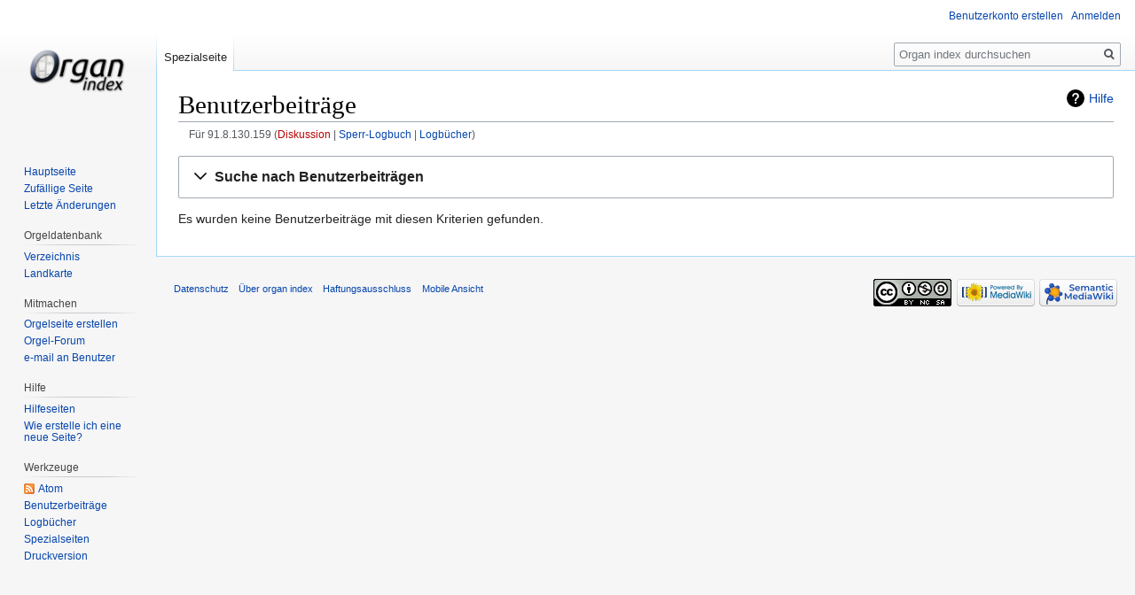

--- FILE ---
content_type: text/html; charset=UTF-8
request_url: https://organindex.de/index.php?title=Spezial:Beitr%C3%A4ge/91.8.130.159
body_size: 8971
content:
<!DOCTYPE html>
<html class="client-nojs" lang="de" dir="ltr">
<head>
<meta charset="UTF-8"/>
<title>Benutzerbeiträge von „91.8.130.159“ – Organ index, die freie Orgeldatenbank</title>
<script>document.documentElement.className="client-js";RLCONF={"wgCanonicalNamespace":"Special","wgCanonicalSpecialPageName":"Contributions","wgNamespaceNumber":-1,"wgPageName":"Spezial:Beiträge/91.8.130.159","wgTitle":"Beiträge/91.8.130.159","wgCurRevisionId":0,"wgRevisionId":0,"wgArticleId":0,"wgIsArticle":!1,"wgIsRedirect":!1,"wgAction":"view","wgUserName":null,"wgUserGroups":["*"],"wgCategories":[],"wgBreakFrames":!1,"wgPageContentLanguage":"de","wgPageContentModel":"wikitext","wgSeparatorTransformTable":[",\t.",".\t,"],"wgDigitTransformTable":["",""],"wgDefaultDateFormat":"dmy","wgMonthNames":["","Januar","Februar","März","April","Mai","Juni","Juli","August","September","Oktober","November","Dezember"],"wgMonthNamesShort":["","Jan.","Feb.","Mär.","Apr.","Mai","Jun.","Jul.","Aug.","Sep.","Okt.","Nov.","Dez."],"wgRelevantPageName":"Spezial:Beiträge/91.8.130.159","wgRelevantArticleId":0,"wgRequestId":"aSr8V9_pGXzXP7iZJH-iKgAAABQ","wgCSPNonce":!1,"wgIsProbablyEditable":!1,
"wgRelevantPageIsProbablyEditable":!1,"wgRelevantUserName":"91.8.130.159","wgMFDisplayWikibaseDescriptions":{"search":!1,"nearby":!1,"watchlist":!1,"tagline":!1},"egMapsScriptPath":"/extensions/Maps/","egMapsDebugJS":!1,"egMapsAvailableServices":["leaflet","googlemaps3"],"egMapsLeafletLayersApiKeys":{"MapBox":"","MapQuestOpen":"","Thunderforest":"","GeoportailFrance":""}};RLSTATE={"site.styles":"ready","noscript":"ready","user.styles":"ready","user":"ready","user.options":"loading","user.tokens":"loading","jquery.makeCollapsible.styles":"ready","mediawiki.interface.helpers.styles":"ready","mediawiki.special":"ready","mediawiki.special.changeslist":"ready","mediawiki.helplink":"ready","mediawiki.widgets.DateInputWidget.styles":"ready","oojs-ui-core.styles":"ready","oojs-ui.styles.indicators":"ready","mediawiki.widgets.styles":"ready","oojs-ui-core.icons":"ready","mediawiki.htmlform.ooui.styles":"ready","mediawiki.htmlform.styles":"ready","mediawiki.legacy.shared":
"ready","mediawiki.legacy.commonPrint":"ready","mediawiki.feedlink":"ready","ext.smw.style":"ready","ext.smw.tooltip.styles":"ready","ext.smw.special.styles":"ready","mediawiki.skinning.interface":"ready","skins.vector.styles":"ready"};RLPAGEMODULES=["mediawiki.special.recentchanges","mediawiki.page.ready","mediawiki.userSuggest","mediawiki.special.contributions","mediawiki.htmlform","mediawiki.htmlform.ooui","mediawiki.widgets","oojs-ui-widgets","mediawiki.widgets.DateInputWidget","site","mediawiki.page.startup","jquery.makeCollapsible","mediawiki.searchSuggest","skins.vector.js"];</script>
<script>(RLQ=window.RLQ||[]).push(function(){mw.loader.implement("user.options@1wzrr",function($,jQuery,require,module){/*@nomin*/mw.user.options.set({"variant":"de"});
});mw.loader.implement("user.tokens@tffin",function($,jQuery,require,module){/*@nomin*/mw.user.tokens.set({"editToken":"+\\","patrolToken":"+\\","watchToken":"+\\","csrfToken":"+\\"});
});});</script>
<link rel="stylesheet" href="/load.php?lang=de&amp;modules=ext.smw.special.styles%7Cext.smw.style%7Cext.smw.tooltip.styles&amp;only=styles&amp;skin=vector"/>
<link rel="stylesheet" href="/load.php?lang=de&amp;modules=jquery.makeCollapsible.styles%7Cmediawiki.feedlink%2Chelplink%2Cspecial%7Cmediawiki.htmlform.ooui.styles%7Cmediawiki.htmlform.styles%7Cmediawiki.interface.helpers.styles%7Cmediawiki.legacy.commonPrint%2Cshared%7Cmediawiki.skinning.interface%7Cmediawiki.special.changeslist%7Cmediawiki.widgets.DateInputWidget.styles%7Cmediawiki.widgets.styles%7Coojs-ui-core.icons%2Cstyles%7Coojs-ui.styles.indicators%7Cskins.vector.styles&amp;only=styles&amp;skin=vector"/>
<script async="" src="/load.php?lang=de&amp;modules=startup&amp;only=scripts&amp;raw=1&amp;skin=vector"></script>
<meta name="ResourceLoaderDynamicStyles" content=""/>
<link rel="stylesheet" href="/load.php?lang=de&amp;modules=site.styles&amp;only=styles&amp;skin=vector"/>
<meta name="generator" content="MediaWiki 1.34.1"/>
<meta name="robots" content="noindex,nofollow"/>
<link rel="shortcut icon" href="/favicon.ico"/>
<link rel="search" type="application/opensearchdescription+xml" href="/opensearch_desc.php" title="Organ index (de)"/>
<link rel="EditURI" type="application/rsd+xml" href="http://organindex.de/api.php?action=rsd"/>
<link rel="license" href="/index.php?title=Organ_index:Urheberrechte"/>
<link rel="alternate" type="application/atom+xml" title="Atom-Feed für „Spezial:Beiträge/91.8.130.159“" href="/api.php?action=feedcontributions&amp;user=91.8.130.159&amp;feedformat=atom"/>
<link rel="alternate" type="application/atom+xml" title="Atom-Feed für „Organ index“" href="/index.php?title=Spezial:Letzte_%C3%84nderungen&amp;feed=atom"/>
<!--[if lt IE 9]><script src="/resources/lib/html5shiv/html5shiv.js"></script><![endif]-->
</head>
<body class="mediawiki ltr sitedir-ltr capitalize-all-nouns mw-hide-empty-elt ns--1 ns-special mw-special-Contributions page-Spezial_Beiträge_91_8_130_159 rootpage-Spezial_Beiträge_91_8_130_159 skin-vector action-view">
<div id="mw-page-base" class="noprint"></div>
<div id="mw-head-base" class="noprint"></div>
<div id="content" class="mw-body" role="main">
	<a id="top"></a>
	
	<div class="mw-indicators mw-body-content">
<div id="mw-indicator-mw-helplink" class="mw-indicator"><a href="https://www.mediawiki.org/wiki/Special:MyLanguage/Help:User_contributions" target="_blank" class="mw-helplink">Hilfe</a></div>
</div>

	<h1 id="firstHeading" class="firstHeading" lang="de">Benutzerbeiträge</h1>
	
	<div id="bodyContent" class="mw-body-content">
		
		<div id="contentSub"><div class="mw-contributions-user-tools">Für 91.8.130.159 <span class="mw-changeslist-links"><span><a href="/index.php?title=Benutzer_Diskussion:91.8.130.159&amp;action=edit&amp;redlink=1" class="new" title="Benutzer Diskussion:91.8.130.159 (Seite nicht vorhanden)">Diskussion</a></span> <span><a href="/index.php?title=Spezial:Logbuch/block&amp;page=Benutzer%3A91.8.130.159" title="Spezial:Logbuch/block">Sperr-Logbuch</a></span> <span><a href="/index.php?title=Spezial:Logbuch/91.8.130.159" title="Spezial:Logbuch/91.8.130.159">Logbücher</a></span></span></div></div>
		
		
		
		<div id="jump-to-nav"></div>
		<a class="mw-jump-link" href="#mw-head">Zur Navigation springen</a>
		<a class="mw-jump-link" href="#p-search">Zur Suche springen</a>
		<div id="mw-content-text"><div class='mw-htmlform-ooui-wrapper oo-ui-layout oo-ui-panelLayout oo-ui-panelLayout-padded oo-ui-panelLayout-framed'><form action='/index.php' method='get' enctype='application/x-www-form-urlencoded' class='mw-htmlform mw-htmlform-ooui oo-ui-layout oo-ui-formLayout'><fieldset class='oo-ui-layout oo-ui-labelElement oo-ui-fieldsetLayout mw-collapsible mw-collapsed'><legend role='button' class='oo-ui-fieldsetLayout-header mw-collapsible-toggle'><span class='oo-ui-iconElement-icon oo-ui-iconElement-noIcon'></span><span class='oo-ui-labelElement-label'>Suche nach Benutzerbeiträgen</span><span aria-disabled='false' class='oo-ui-widget oo-ui-widget-enabled oo-ui-iconElement-icon oo-ui-icon-expand oo-ui-iconElement oo-ui-labelElement-invisible oo-ui-iconWidget'>Ausklappen</span><span aria-disabled='false' class='oo-ui-widget oo-ui-widget-enabled oo-ui-iconElement-icon oo-ui-icon-collapse oo-ui-iconElement oo-ui-labelElement-invisible oo-ui-iconWidget'>Einklappen</span></legend><div class='oo-ui-fieldsetLayout-group mw-collapsible-content'><div aria-disabled='false' class='oo-ui-widget oo-ui-widget-enabled'><div class='oo-ui-layout oo-ui-panelLayout oo-ui-panelLayout-padded oo-ui-panelLayout-framed'><fieldset class='oo-ui-layout oo-ui-labelElement oo-ui-fieldsetLayout'><legend class='oo-ui-fieldsetLayout-header'><span class='oo-ui-iconElement-icon oo-ui-iconElement-noIcon'></span><span class='oo-ui-labelElement-label'>⧼-contribs-top⧽</span></legend><div class='oo-ui-fieldsetLayout-group'><div aria-disabled='false' class='oo-ui-widget oo-ui-widget-enabled'><div id="mw-htmlform-contribs-top"><div id='ooui-php-9' class='mw-htmlform-field-HTMLTextField mw-autocomplete-user mw-ui-input-inline mw-input oo-ui-layout oo-ui-labelElement oo-ui-fieldLayout oo-ui-fieldLayout-align-top' data-ooui='{"_":"mw.htmlform.FieldLayout","fieldWidget":{"tag":"mw-target-user-or-ip"},"align":"top","helpInline":true,"$overlay":true,"label":{"html":"IP-Adresse oder Benutzername:"},"classes":["mw-htmlform-field-HTMLTextField","mw-autocomplete-user mw-ui-input-inline mw-input"]}'><div class='oo-ui-fieldLayout-body'><span class='oo-ui-fieldLayout-header'><label for='ooui-php-1' class='oo-ui-labelElement-label'>IP-Adresse oder Benutzername:</label></span><div class='oo-ui-fieldLayout-field'><div id='mw-target-user-or-ip' aria-disabled='false' class='mw-autocomplete-user mw-ui-input-inline mw-input oo-ui-widget oo-ui-widget-enabled oo-ui-inputWidget oo-ui-textInputWidget oo-ui-textInputWidget-type-text oo-ui-textInputWidget-php' data-ooui='{"_":"OO.ui.TextInputWidget","name":"target","value":"91.8.130.159","inputId":"ooui-php-1","classes":["mw-autocomplete-user mw-ui-input-inline mw-input"]}'><input type='text' tabindex='0' aria-disabled='false' name='target' value='91.8.130.159' id='ooui-php-1' class='oo-ui-inputWidget-input' /><span class='oo-ui-iconElement-icon oo-ui-iconElement-noIcon'></span><span class='oo-ui-indicatorElement-indicator oo-ui-indicatorElement-noIndicator'></span></div></div></div></div><div data-mw-modules='mediawiki.widgets' id='ooui-php-10' class='mw-htmlform-field-HTMLSelectNamespace namespaceselector mw-htmlform-field-autoinfuse oo-ui-layout oo-ui-labelElement oo-ui-fieldLayout oo-ui-fieldLayout-align-top' data-ooui='{"_":"mw.htmlform.FieldLayout","fieldWidget":{"tag":"namespace"},"align":"top","helpInline":true,"$overlay":true,"label":{"html":"Namensraum:"},"classes":["mw-htmlform-field-HTMLSelectNamespace","namespaceselector","mw-htmlform-field-autoinfuse"]}'><div class='oo-ui-fieldLayout-body'><span class='oo-ui-fieldLayout-header'><label for='ooui-php-2' class='oo-ui-labelElement-label'>Namensraum:</label></span><div class='oo-ui-fieldLayout-field'><div id='namespace' aria-disabled='false' class='oo-ui-widget oo-ui-widget-enabled oo-ui-inputWidget oo-ui-dropdownInputWidget oo-ui-dropdownInputWidget-php mw-widget-namespaceInputWidget' data-ooui='{"_":"mw.widgets.NamespaceInputWidget","includeAllValue":"all","exclude":[],"dropdown":{"$overlay":true},"name":"namespace","value":"all","inputId":"ooui-php-2"}'><select tabindex='0' aria-disabled='false' name='namespace' id='ooui-php-2' class='oo-ui-inputWidget-input oo-ui-indicator-down'><option value='all' selected='selected'>alle</option><option value='0'>(Seiten)</option><option value='1'>Diskussion</option><option value='2'>Benutzer</option><option value='3'>Benutzer Diskussion</option><option value='4'>Organ index</option><option value='5'>Organ index Diskussion</option><option value='6'>Datei</option><option value='7'>Datei Diskussion</option><option value='8'>MediaWiki</option><option value='9'>MediaWiki Diskussion</option><option value='10'>Vorlage</option><option value='11'>Vorlage Diskussion</option><option value='12'>Hilfe</option><option value='13'>Hilfe Diskussion</option><option value='14'>Kategorie</option><option value='15'>Kategorie Diskussion</option><option value='102'>Attribut</option><option value='103'>Attribut Diskussion</option><option value='108'>Konzept</option><option value='109'>Konzept Diskussion</option><option value='112'>SMW/Schema</option><option value='113'>SMW/Schema Diskussion</option><option value='114'>Rule</option><option value='115'>Rule talk</option><option value='420'>GeoJson</option><option value='421'>GeoJson talk</option></select></div></div></div></div><div id='ooui-php-11' class='mw-htmlform-field-HTMLMultiSelectField contribs-ns-filters mw-input-with-label mw-input-hidden mw-htmlform-flatlist oo-ui-layout oo-ui-fieldLayout oo-ui-fieldLayout-align-top' data-ooui='{"_":"mw.htmlform.FieldLayout","fieldWidget":{"tag":"ooui-php-12"},"align":"top","helpInline":true,"$overlay":true,"classes":["mw-htmlform-field-HTMLMultiSelectField","contribs-ns-filters mw-input-with-label mw-input-hidden mw-htmlform-flatlist"]}'><div class='oo-ui-fieldLayout-body'><span class='oo-ui-fieldLayout-header'><label class='oo-ui-labelElement-label'></label></span><div class='oo-ui-fieldLayout-field'><div aria-disabled='false' id='ooui-php-12' class='contribs-ns-filters mw-input-with-label mw-input-hidden mw-htmlform-flatlist oo-ui-widget oo-ui-widget-enabled oo-ui-inputWidget oo-ui-checkboxMultiselectInputWidget' data-ooui='{"_":"OO.ui.CheckboxMultiselectInputWidget","options":[{"data":"nsInvert","label":{"html":"Auswahl umkehren"},"disabled":false},{"data":"associated","label":{"html":"Zugeh\u00f6riger Namensraum"},"disabled":false}],"name":"wpfilters[]","value":[],"classes":["contribs-ns-filters mw-input-with-label mw-input-hidden mw-htmlform-flatlist"]}'><div class='oo-ui-layout oo-ui-labelElement oo-ui-fieldLayout oo-ui-fieldLayout-align-inline'><div class='oo-ui-fieldLayout-body'><span class='oo-ui-fieldLayout-field'><span aria-disabled='false' class='oo-ui-widget oo-ui-widget-enabled oo-ui-inputWidget oo-ui-checkboxInputWidget'><input type='checkbox' tabindex='0' aria-disabled='false' name='wpfilters[]' value='nsInvert' id='ooui-php-3' class='oo-ui-inputWidget-input' /><span aria-disabled='false' class='oo-ui-checkboxInputWidget-checkIcon oo-ui-widget oo-ui-widget-enabled oo-ui-iconElement-icon oo-ui-icon-check oo-ui-iconElement oo-ui-labelElement-invisible oo-ui-iconWidget oo-ui-image-invert'></span></span></span><span class='oo-ui-fieldLayout-header'><label for='ooui-php-3' class='oo-ui-labelElement-label'>Auswahl umkehren</label></span></div></div><div class='oo-ui-layout oo-ui-labelElement oo-ui-fieldLayout oo-ui-fieldLayout-align-inline'><div class='oo-ui-fieldLayout-body'><span class='oo-ui-fieldLayout-field'><span aria-disabled='false' class='oo-ui-widget oo-ui-widget-enabled oo-ui-inputWidget oo-ui-checkboxInputWidget'><input type='checkbox' tabindex='0' aria-disabled='false' name='wpfilters[]' value='associated' id='ooui-php-4' class='oo-ui-inputWidget-input' /><span aria-disabled='false' class='oo-ui-checkboxInputWidget-checkIcon oo-ui-widget oo-ui-widget-enabled oo-ui-iconElement-icon oo-ui-icon-check oo-ui-iconElement oo-ui-labelElement-invisible oo-ui-iconWidget oo-ui-image-invert'></span></span></span><span class='oo-ui-fieldLayout-header'><label for='ooui-php-4' class='oo-ui-labelElement-label'>Zugehöriger Namensraum</label></span></div></div></div></div></div></div><div id='ooui-php-13' class='mw-htmlform-field-HTMLTagFilter mw-tagfilter-input oo-ui-layout oo-ui-labelElement oo-ui-fieldLayout oo-ui-fieldLayout-align-top' data-ooui='{"_":"mw.htmlform.FieldLayout","fieldWidget":{"tag":"tagfilter"},"align":"top","helpInline":true,"$overlay":true,"label":{"html":"&lt;a href=\"\/index.php?title=Spezial:Markierungen\" title=\"Spezial:Markierungen\"&gt;Markierungs&lt;\/a&gt;-Filter:"},"classes":["mw-htmlform-field-HTMLTagFilter","mw-tagfilter-input"]}'><div class='oo-ui-fieldLayout-body'><span class='oo-ui-fieldLayout-header'><label for='ooui-php-5' class='oo-ui-labelElement-label'><a href="/index.php?title=Spezial:Markierungen" title="Spezial:Markierungen">Markierungs</a>-Filter:</label></span><div class='oo-ui-fieldLayout-field'><div id='tagfilter' aria-disabled='false' class='oo-ui-widget oo-ui-widget-enabled oo-ui-inputWidget oo-ui-textInputWidget oo-ui-textInputWidget-type-text oo-ui-textInputWidget-php' data-ooui='{"_":"OO.ui.TextInputWidget","name":"tagfilter","inputId":"ooui-php-5"}'><input type='text' tabindex='0' aria-disabled='false' name='tagfilter' value='' id='ooui-php-5' class='oo-ui-inputWidget-input' /><span class='oo-ui-iconElement-icon oo-ui-iconElement-noIcon'></span><span class='oo-ui-indicatorElement-indicator oo-ui-indicatorElement-noIndicator'></span></div></div></div></div><div id='ooui-php-14' class='mw-htmlform-field-HTMLCheckField  oo-ui-layout oo-ui-labelElement oo-ui-fieldLayout oo-ui-fieldLayout-align-inline' data-ooui='{"_":"mw.htmlform.FieldLayout","fieldWidget":{"tag":"mw-show-top-only"},"align":"inline","helpInline":true,"$overlay":true,"label":{"html":"Nur aktuelle Versionen zeigen"},"classes":["mw-htmlform-field-HTMLCheckField",""]}'><div class='oo-ui-fieldLayout-body'><span class='oo-ui-fieldLayout-field'><span id='mw-show-top-only' aria-disabled='false' class='oo-ui-widget oo-ui-widget-enabled oo-ui-inputWidget oo-ui-checkboxInputWidget' data-ooui='{"_":"OO.ui.CheckboxInputWidget","name":"topOnly","value":"1","inputId":"ooui-php-6"}'><input type='checkbox' tabindex='0' aria-disabled='false' name='topOnly' value='1' id='ooui-php-6' class='oo-ui-inputWidget-input' /><span aria-disabled='false' class='oo-ui-checkboxInputWidget-checkIcon oo-ui-widget oo-ui-widget-enabled oo-ui-iconElement-icon oo-ui-icon-check oo-ui-iconElement oo-ui-labelElement-invisible oo-ui-iconWidget oo-ui-image-invert'></span></span></span><span class='oo-ui-fieldLayout-header'><label for='ooui-php-6' class='oo-ui-labelElement-label'>Nur aktuelle Versionen zeigen</label></span></div></div><div id='ooui-php-15' class='mw-htmlform-field-HTMLCheckField  oo-ui-layout oo-ui-labelElement oo-ui-fieldLayout oo-ui-fieldLayout-align-inline' data-ooui='{"_":"mw.htmlform.FieldLayout","fieldWidget":{"tag":"mw-show-new-only"},"align":"inline","helpInline":true,"$overlay":true,"label":{"html":"Nur Seitenerstellungen anzeigen"},"classes":["mw-htmlform-field-HTMLCheckField",""]}'><div class='oo-ui-fieldLayout-body'><span class='oo-ui-fieldLayout-field'><span id='mw-show-new-only' aria-disabled='false' class='oo-ui-widget oo-ui-widget-enabled oo-ui-inputWidget oo-ui-checkboxInputWidget' data-ooui='{"_":"OO.ui.CheckboxInputWidget","name":"newOnly","value":"1","inputId":"ooui-php-7"}'><input type='checkbox' tabindex='0' aria-disabled='false' name='newOnly' value='1' id='ooui-php-7' class='oo-ui-inputWidget-input' /><span aria-disabled='false' class='oo-ui-checkboxInputWidget-checkIcon oo-ui-widget oo-ui-widget-enabled oo-ui-iconElement-icon oo-ui-icon-check oo-ui-iconElement oo-ui-labelElement-invisible oo-ui-iconWidget oo-ui-image-invert'></span></span></span><span class='oo-ui-fieldLayout-header'><label for='ooui-php-7' class='oo-ui-labelElement-label'>Nur Seitenerstellungen anzeigen</label></span></div></div><div id='ooui-php-16' class='mw-htmlform-field-HTMLCheckField mw-hide-minor-edits oo-ui-layout oo-ui-labelElement oo-ui-fieldLayout oo-ui-fieldLayout-align-inline' data-ooui='{"_":"mw.htmlform.FieldLayout","fieldWidget":{"tag":"mw-show-new-only"},"align":"inline","helpInline":true,"$overlay":true,"label":{"html":"Kleine Bearbeitungen ausblenden"},"classes":["mw-htmlform-field-HTMLCheckField","mw-hide-minor-edits"]}'><div class='oo-ui-fieldLayout-body'><span class='oo-ui-fieldLayout-field'><span id='mw-show-new-only' aria-disabled='false' class='mw-hide-minor-edits oo-ui-widget oo-ui-widget-enabled oo-ui-inputWidget oo-ui-checkboxInputWidget' data-ooui='{"_":"OO.ui.CheckboxInputWidget","name":"hideMinor","value":"1","inputId":"ooui-php-8","classes":["mw-hide-minor-edits"]}'><input type='checkbox' tabindex='0' aria-disabled='false' name='hideMinor' value='1' id='ooui-php-8' class='oo-ui-inputWidget-input' /><span aria-disabled='false' class='oo-ui-checkboxInputWidget-checkIcon oo-ui-widget oo-ui-widget-enabled oo-ui-iconElement-icon oo-ui-icon-check oo-ui-iconElement oo-ui-labelElement-invisible oo-ui-iconWidget oo-ui-image-invert'></span></span></span><span class='oo-ui-fieldLayout-header'><label for='ooui-php-8' class='oo-ui-labelElement-label'>Kleine Bearbeitungen ausblenden</label></span></div></div></div></div></div></fieldset></div><div class='oo-ui-layout oo-ui-panelLayout oo-ui-panelLayout-padded oo-ui-panelLayout-framed'><fieldset class='oo-ui-layout oo-ui-labelElement oo-ui-fieldsetLayout'><legend class='oo-ui-fieldsetLayout-header'><span class='oo-ui-iconElement-icon oo-ui-iconElement-noIcon'></span><span class='oo-ui-labelElement-label'>⧼-contribs-date⧽</span></legend><div class='oo-ui-fieldsetLayout-group'><div aria-disabled='false' class='oo-ui-widget oo-ui-widget-enabled'><div id="mw-htmlform-contribs-date"><div data-mw-modules='mediawiki.widgets.DateInputWidget' id='ooui-php-19' class='mw-htmlform-field-HTMLDateTimeField  mw-htmlform-datetime-field mw-htmlform-field-autoinfuse oo-ui-layout oo-ui-labelElement oo-ui-fieldLayout oo-ui-fieldLayout-align-top' data-ooui='{"_":"mw.htmlform.FieldLayout","fieldWidget":{"tag":"mw-date-start"},"align":"top","helpInline":true,"$overlay":true,"label":{"html":"Von Datum:"},"classes":["mw-htmlform-field-HTMLDateTimeField"," mw-htmlform-datetime-field","mw-htmlform-field-autoinfuse"]}'><div class='oo-ui-fieldLayout-body'><span class='oo-ui-fieldLayout-header'><label for='ooui-php-17' class='oo-ui-labelElement-label'>Von Datum:</label></span><div class='oo-ui-fieldLayout-field'><div id='mw-date-start' aria-disabled='false' class='oo-ui-widget oo-ui-widget-enabled oo-ui-inputWidget oo-ui-textInputWidget oo-ui-textInputWidget-type-text oo-ui-textInputWidget-php mw-widget-dateInputWidget' data-ooui='{"_":"mw.widgets.DateInputWidget","longDisplayFormat":false,"precision":"day","$overlay":true,"placeholder":"JJJJ-MM-TT","name":"start","inputId":"ooui-php-17"}'><input type='date' tabindex='0' aria-disabled='false' name='start' value='' placeholder='JJJJ-MM-TT' id='ooui-php-17' class='oo-ui-inputWidget-input' /><span class='oo-ui-iconElement-icon oo-ui-iconElement-noIcon'></span><span class='oo-ui-indicatorElement-indicator oo-ui-indicatorElement-noIndicator'></span></div></div></div></div><div data-mw-modules='mediawiki.widgets.DateInputWidget' id='ooui-php-20' class='mw-htmlform-field-HTMLDateTimeField  mw-htmlform-datetime-field mw-htmlform-field-autoinfuse oo-ui-layout oo-ui-labelElement oo-ui-fieldLayout oo-ui-fieldLayout-align-top' data-ooui='{"_":"mw.htmlform.FieldLayout","fieldWidget":{"tag":"mw-date-end"},"align":"top","helpInline":true,"$overlay":true,"label":{"html":"Bis Datum:"},"classes":["mw-htmlform-field-HTMLDateTimeField"," mw-htmlform-datetime-field","mw-htmlform-field-autoinfuse"]}'><div class='oo-ui-fieldLayout-body'><span class='oo-ui-fieldLayout-header'><label for='ooui-php-18' class='oo-ui-labelElement-label'>Bis Datum:</label></span><div class='oo-ui-fieldLayout-field'><div id='mw-date-end' aria-disabled='false' class='oo-ui-widget oo-ui-widget-enabled oo-ui-inputWidget oo-ui-textInputWidget oo-ui-textInputWidget-type-text oo-ui-textInputWidget-php mw-widget-dateInputWidget' data-ooui='{"_":"mw.widgets.DateInputWidget","longDisplayFormat":false,"precision":"day","$overlay":true,"placeholder":"JJJJ-MM-TT","name":"end","inputId":"ooui-php-18"}'><input type='date' tabindex='0' aria-disabled='false' name='end' value='' placeholder='JJJJ-MM-TT' id='ooui-php-18' class='oo-ui-inputWidget-input' /><span class='oo-ui-iconElement-icon oo-ui-iconElement-noIcon'></span><span class='oo-ui-indicatorElement-indicator oo-ui-indicatorElement-noIndicator'></span></div></div></div></div></div></div></div></fieldset></div>
<input type="hidden" value="Spezial:Beiträge/91.8.130.159" name="title"/>
<input id="mw-input-limit" name="limit" type="hidden" value="50"/>
<input id="mw-input-title" name="title" type="hidden" value="Spezial:Beiträge"/>
<div class="mw-htmlform-submit-buttons">
<span aria-disabled='false' id='ooui-php-21' class='mw-htmlform-submit oo-ui-widget oo-ui-widget-enabled oo-ui-inputWidget oo-ui-buttonElement oo-ui-buttonElement-framed oo-ui-labelElement oo-ui-flaggedElement-primary oo-ui-flaggedElement-progressive oo-ui-buttonInputWidget' data-ooui='{"_":"OO.ui.ButtonInputWidget","type":"submit","value":"Suchen","label":"Suchen","flags":["primary","progressive"],"classes":["mw-htmlform-submit"]}'><button type='submit' tabindex='0' aria-disabled='false' value='Suchen' class='oo-ui-inputWidget-input oo-ui-buttonElement-button'><span class='oo-ui-iconElement-icon oo-ui-iconElement-noIcon oo-ui-image-invert'></span><span class='oo-ui-labelElement-label'>Suchen</span><span class='oo-ui-indicatorElement-indicator oo-ui-indicatorElement-noIndicator oo-ui-image-invert'></span></button></span></div>
</div></div></fieldset></form></div><p>Es wurden keine Benutzerbeiträge mit diesen Kriterien gefunden.
</p></div>
		
		<div class="printfooter">Abgerufen von „<a dir="ltr" href="http://organindex.de/index.php?title=Spezial:Beiträge/91.8.130.159">http://organindex.de/index.php?title=Spezial:Beiträge/91.8.130.159</a>“</div>
		
		<div id="catlinks" class="catlinks catlinks-allhidden" data-mw="interface"></div>
		<div class="visualClear"></div>
		
	</div>
</div>


		<div id="mw-navigation">
			<h2>Navigationsmenü</h2>
			<div id="mw-head">
									<div id="p-personal" role="navigation" aria-labelledby="p-personal-label">
						<h3 id="p-personal-label">Meine Werkzeuge</h3>
						<ul>
							<li id="pt-createaccount"><a href="/index.php?title=Spezial:Benutzerkonto_anlegen&amp;returnto=Spezial%3ABeitr%C3%A4ge%2F91.8.130.159" title="Wir ermutigen dich dazu, ein Benutzerkonto zu erstellen und dich anzumelden. Es ist jedoch nicht zwingend erforderlich.">Benutzerkonto erstellen</a></li><li id="pt-login"><a href="/index.php?title=Spezial:Anmelden&amp;returnto=Spezial%3ABeitr%C3%A4ge%2F91.8.130.159" title="Sich anzumelden wird gerne gesehen, ist jedoch nicht zwingend erforderlich. [o]" accesskey="o">Anmelden</a></li>						</ul>
					</div>
									<div id="left-navigation">
										<div id="p-namespaces" role="navigation" class="vectorTabs" aria-labelledby="p-namespaces-label">
						<h3 id="p-namespaces-label">Namensräume</h3>
						<ul>
							<li id="ca-nstab-special" class="selected"><span><a href="/index.php?title=Spezial:Beitr%C3%A4ge/91.8.130.159" title="Dies ist eine Spezialseite und kann nicht bearbeitet werden.">Spezialseite</a></span></li>						</ul>
					</div>
										<div id="p-variants" role="navigation" class="vectorMenu emptyPortlet" aria-labelledby="p-variants-label">
												<input type="checkbox" class="vectorMenuCheckbox" aria-labelledby="p-variants-label" />
						<h3 id="p-variants-label">
							<span>Varianten</span>
						</h3>
						<ul class="menu">
													</ul>
					</div>
									</div>
				<div id="right-navigation">
										<div id="p-views" role="navigation" class="vectorTabs emptyPortlet" aria-labelledby="p-views-label">
						<h3 id="p-views-label">Ansichten</h3>
						<ul>
													</ul>
					</div>
										<div id="p-cactions" role="navigation" class="vectorMenu emptyPortlet" aria-labelledby="p-cactions-label">
						<input type="checkbox" class="vectorMenuCheckbox" aria-labelledby="p-cactions-label" />
						<h3 id="p-cactions-label"><span>Mehr</span></h3>
						<ul class="menu">
													</ul>
					</div>
										<div id="p-search" role="search">
						<h3>
							<label for="searchInput">Suche</label>
						</h3>
						<form action="/index.php" id="searchform">
							<div id="simpleSearch">
								<input type="search" name="search" placeholder="Organ index durchsuchen" title="Organ index durchsuchen [f]" accesskey="f" id="searchInput"/><input type="hidden" value="Spezial:Suche" name="title"/><input type="submit" name="fulltext" value="Suchen" title="Suche nach Seiten, die diesen Text enthalten" id="mw-searchButton" class="searchButton mw-fallbackSearchButton"/><input type="submit" name="go" value="Seite" title="Gehe direkt zu der Seite mit genau diesem Namen, falls sie vorhanden ist." id="searchButton" class="searchButton"/>							</div>
						</form>
					</div>
									</div>
			</div>
			<div id="mw-panel">
				<div id="p-logo" role="banner"><a class="mw-wiki-logo" href="/index.php?title=Hauptseite" title="Hauptseite"></a></div>
						<div class="portal" role="navigation" id="p-Organ_index" aria-labelledby="p-Organ_index-label">
			<h3 id="p-Organ_index-label">Organ index</h3>
			<div class="body">
								<ul>
					<li id="n-mainpage-description"><a href="/index.php?title=Hauptseite" title="Hauptseite besuchen [z]" accesskey="z">Hauptseite</a></li><li id="n-randompage"><a href="/index.php?title=Spezial:Zuf%C3%A4llige_Seite" title="Zufällige Seite aufrufen [x]" accesskey="x">Zufällige Seite</a></li><li id="n-recentchanges"><a href="/index.php?title=Spezial:Letzte_%C3%84nderungen" title="Liste der letzten Änderungen in diesem Wiki [r]" accesskey="r">Letzte Änderungen</a></li>				</ul>
							</div>
		</div>
			<div class="portal" role="navigation" id="p-Orgeldatenbank" aria-labelledby="p-Orgeldatenbank-label">
			<h3 id="p-Orgeldatenbank-label">Orgeldatenbank</h3>
			<div class="body">
								<ul>
					<li id="n-Verzeichnis"><a href="/index.php?title=Organ_index:Verzeichnis">Verzeichnis</a></li><li id="n-Landkarte"><a href="/index.php?title=Organ_index:Landkarte">Landkarte</a></li>				</ul>
							</div>
		</div>
			<div class="portal" role="navigation" id="p-Mitmachen" aria-labelledby="p-Mitmachen-label">
			<h3 id="p-Mitmachen-label">Mitmachen</h3>
			<div class="body">
								<ul>
					<li id="n-Orgelseite-erstellen"><a href="/index.php?title=Organ_index:Neue_Seite">Orgelseite erstellen</a></li><li id="n-Orgel-Forum"><a href="/index.php?title=Spezial:WikiForum">Orgel-Forum</a></li><li id="n-e-mail-an-Benutzer"><a href="/index.php?title=Spezial:E-Mail_senden">e-mail an Benutzer</a></li>				</ul>
							</div>
		</div>
			<div class="portal" role="navigation" id="p-Hilfe" aria-labelledby="p-Hilfe-label">
			<h3 id="p-Hilfe-label">Hilfe</h3>
			<div class="body">
								<ul>
					<li id="n-Hilfeseiten"><a href="/index.php?title=Hilfe:Inhaltsverzeichnis">Hilfeseiten</a></li><li id="n-Wie-erstelle-ich-eine-neue-Seite.3F"><a href="/index.php?title=Hilfe:Anleitung">Wie erstelle ich eine neue Seite?</a></li>				</ul>
							</div>
		</div>
			<div class="portal" role="navigation" id="p-tb" aria-labelledby="p-tb-label">
			<h3 id="p-tb-label">Werkzeuge</h3>
			<div class="body">
								<ul>
					<li id="feedlinks"><a href="/api.php?action=feedcontributions&amp;user=91.8.130.159&amp;feedformat=atom" id="feed-atom" rel="alternate" type="application/atom+xml" class="feedlink" title="Atom-Feed dieser Seite">Atom</a></li><li id="t-contributions"><a href="/index.php?title=Spezial:Beitr%C3%A4ge/91.8.130.159" title="Liste der Beiträge dieses Benutzers ansehen">Benutzerbeiträge</a></li><li id="t-log"><a href="/index.php?title=Spezial:Logbuch/91.8.130.159">Logbücher</a></li><li id="t-specialpages"><a href="/index.php?title=Spezial:Spezialseiten" title="Liste aller Spezialseiten [q]" accesskey="q">Spezialseiten</a></li><li id="t-print"><a href="/index.php?title=Spezial:Beitr%C3%A4ge/91.8.130.159&amp;printable=yes" rel="alternate" title="Druckansicht dieser Seite [p]" accesskey="p">Druckversion</a></li>				</ul>
							</div>
		</div>
				</div>
		</div>
				<div id="footer" role="contentinfo">
						<ul id="footer-places">
								<li id="footer-places-privacy"><a href="/index.php?title=Organ_index:Datenschutz" title="Organ index:Datenschutz">Datenschutz</a></li>
								<li id="footer-places-about"><a href="/index.php?title=Organ_index:%C3%9Cber_Organ_index" title="Organ index:Über Organ index">Über organ index</a></li>
								<li id="footer-places-disclaimer"><a href="/index.php?title=Organ_index:Impressum" title="Organ index:Impressum">Haftungsausschluss</a></li>
								<li id="footer-places-mobileview"><a href="http://organindex.de/index.php?title=Spezial:Beitr%C3%A4ge/91.8.130.159&amp;mobileaction=toggle_view_mobile" class="noprint stopMobileRedirectToggle">Mobile Ansicht</a></li>
							</ul>
										<ul id="footer-icons" class="noprint">
										<li id="footer-copyrightico">
						<a href="https://creativecommons.org/licenses/by-nc-sa/4.0/"><img src="/resources/assets/licenses/cc-by-nc-sa.png" alt="&#039;&#039;Creative Commons&#039;&#039; „Namensnennung – nicht kommerziell – Weitergabe unter gleichen Bedingungen“" width="88" height="31"/></a>					</li>
										<li id="footer-poweredbyico">
						<a href="https://www.mediawiki.org/"><img src="/resources/assets/poweredby_mediawiki_88x31.png" alt="Powered by MediaWiki" srcset="/resources/assets/poweredby_mediawiki_132x47.png 1.5x, /resources/assets/poweredby_mediawiki_176x62.png 2x" width="88" height="31"/></a><a href="https://www.semantic-mediawiki.org/wiki/Semantic_MediaWiki"><img src="[data-uri]" alt="Powered by Semantic MediaWiki" class="smw-footer" width="88" height="31"/></a>					</li>
									</ul>
						<div style="clear: both;"></div>
		</div>
		

<script>(RLQ=window.RLQ||[]).push(function(){mw.config.set({"wgBackendResponseTime":283});});</script>
</body>
</html>


--- FILE ---
content_type: text/css; charset=utf-8
request_url: https://organindex.de/load.php?lang=de&modules=site.styles&only=styles&skin=vector
body_size: 235
content:
body.page-Main_Page.action-view h1.firstHeading,body.page-Main_Page.action-submit h1.firstHeading{display:none}body{min-width:1000px;max-width:100%}#mainContent{float:left;width:80%;margin-bottom:1em;margin-left:1em}#side{float:left;width:152px;margin-bottom:1em}#text{font-size:100%;line-height:1.2em;text-align:left;position:static}.gm-style img{max-width:none}.wikitable.zebra tr:nth-child(odd){background-color:#ffffff}.htmlform-tip + .mw-htmlform-field-HTMLInfoField{color:yellow}label[for=wpCaptchaWord]{color:green;font-weight:bold;font-size:150%}.oi-honeypot,.oi-honeypot input{position:absolute !important;left:-9999px !important;width:1px !important;height:1px !important;overflow:hidden !important}